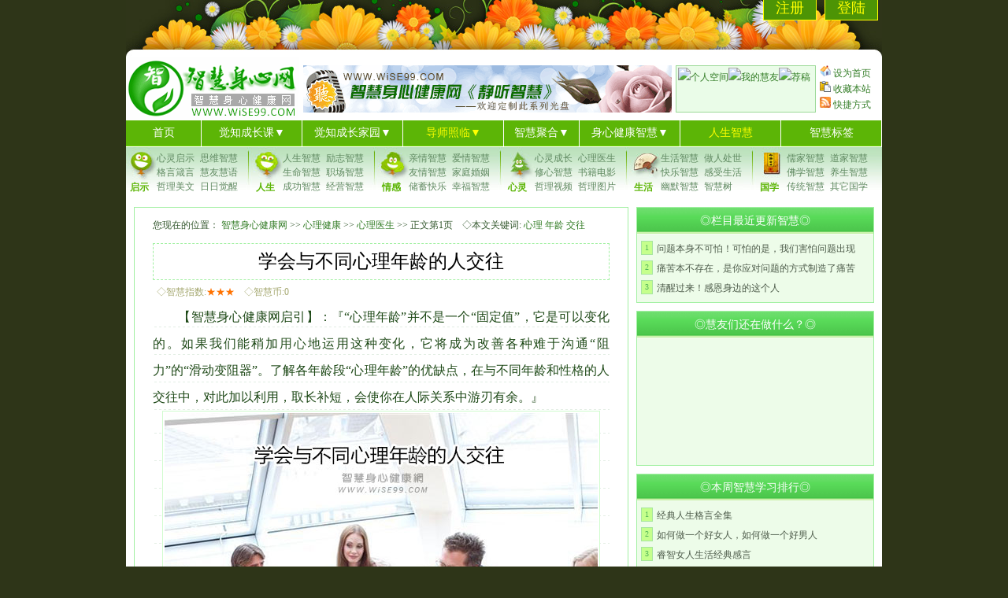

--- FILE ---
content_type: text/html
request_url: http://www.wise99.com/shtml/1/2013/201312/20968.shtml
body_size: 11667
content:
<!DOCTYPE html PUBLIC "-//W3C//DTD XHTML 1.0 Transitional//EN" "http://www.w3.org/TR/xhtml1/DTD/xhtml1-transitional.dtd">
<html xmlns="http://www.w3.org/1999/xhtml">
<head>
<meta http-equiv="Content-Type" content="text/html; charset=gb2312">
<title>学会与不同心理年龄的人交往 ← 心理医生 ← 智慧身心健康网</title>
<meta name="keywords" content="心理,年龄,交往">
<meta name="description" content="“心理年龄”并不是一个“固定值”，它是可以变化的。如果我们能稍加用心地运用这种变化，它将成为改善各种难于沟通“阻力”的“滑动变阻器”。了解各年龄段“心理年龄”的优缺点，在与不同年龄和性格的人交往中，对此加以利用，取长补短，会使你在人际关系中游刃有余。">
<link rel="shortcut icon" href="http://www.wise99.com/favicon.ico" />
<link href='http://www.wise99.com/Skin/DefaultSkin.css' rel='stylesheet' type='text/css'>
<SCRIPT LANGUAGE="JavaScript">
<!-- 
    function ResumeError() {
    return true;
}
window.onerror = ResumeError;
// -->
</SCRIPT>


</head>



<body leftmargin="0" topmargin="0" >
<div class="zhuDIV" id="zhuDIV">
 <div class="topDIV" id="topDIV"></div>
 <div class="toplogoDIV" id="toplogoDIV"><div id="top_zhuce"><a href="https://inbelight.com/">注册</a><a href="https://inbelight.com/">登陆</a></div>
<div id="top_logo">
	<div id="left_logo"><a href="https://inbelight.com/" title="欢迎光临【智慧身心健康网】（智慧世界网）呵护身体，滋养心灵" target="_parent"><IMG height="80" src="/tp/logo/wise99.gif" width="220" border="0" alt="智慧身心健康网"></a></div>
	<div id="mid_banner"><a href="https://inbelight.com/" title="点击这里订制《静听智慧》系列有声智慧光盘" target="_blank"><img src="/tp/logo/TOP_468X60.gif" width="468" height="60" border="0" alt="点击这里订制《静听智慧》系列有声智慧光盘"></a></div>
	<div id="right_tongzhi"><script type="text/javascript" src="http://bbs.wise99.com/api.php?mod=js&bid=24"></script><img src="http://bbs.wise99.com/static/image/feed/magic.gif"><a href="https://inbelight.com/"><font class="font-green">个人空间</font></a><img src="http://bbs.wise99.com/static/image/feed/impression.gif"><a href="https://inbelight.com/" target="_blank"><font class="font-green">我的慧友</font></a><img src="http://bbs.wise99.com/static/image/feed/blog.gif"><a href="https://inbelight.com/" target="_blank">荐稿</a></div>
	<div id="right_link"><IMG height="14" src="/tp/logo/home.gif" width="14" valign="abamiddle"> <a style="BEHAVIOR: url(#default#homepage)" onclick="this.style.behavior='url(#default#homepage)';this.setHomePage('http://www.wise99.com');return(false);" href="/"><font class="font-green">设为首页</font></a><BR><IMG height="14" src="/tp/logo/shoucang.gif" width="14" valign="abamiddle"> <a style="cursor:hand" onclick="window.external.AddFavorite('http://www.wise99.com','智慧身心健康网');"><font class="font-green">收藏本站</font></a><BR><IMG height="14" src="/tp/logo/rss.gif" width="14" valign="abamiddle"> <a target="_blank" href="/shorturl.php" title="添加《智慧身心健康网》的快捷方式到桌面"><font class="font-green">快捷方式</font></a></div>
</div>

<div id="top_menu01">




<div id="menu_new">
    <ul>
      <li><a class="menu_new_1_1" href="https://inbelight.com/">首页</a></li>

      <li>
        <!--[if lte IE 6]><a href=""><table><tr><td><![endif]-->
        <a href="https://inbelight.com/">觉知成长课▼</a>
        <!--[if lte IE 6]></td></tr></table></a><![endif]-->
      </li>

      <li>
        <!--[if lte IE 6]><a href=""><table><tr><td><![endif]-->
                <a href="https://inbelight.com/" target="_blank">觉知成长家园▼</a>
        <!--[if lte IE 6]></td></tr></table></a><![endif]-->
      </li>
      <li>
        <!--[if lte IE 6]><a href=""><table><tr><td><![endif]-->
        <a class="menu_new_1_2" href="#">导师照临▼</a>
        <ul class="second">
          <li><a href="https://inbelight.com/">照临专栏</a></li>
          <li><a href="https://inbelight.com/" target="_blank">照临老师的空间</a></li>
        </ul>
        <!--[if lte IE 6]></td></tr></table></a><![endif]-->
      </li>

      <li>
        <!--[if lte IE 6]><a href=""><table><tr><td><![endif]-->
        <a class="menu_new_1_1" href="#">智慧聚合▼</a>
        <ul class="second">
              <li><a href="/Tags.shtml">智慧标签</a></li>
              <li><a href="/Special">智慧专题</a></li>
              <li><a href="/Special/TOP.shtml">智慧排行榜</a></li>
              <li><a href="/Special/TuPian/">图片浏览模式</a></li>
        </ul>
        <!--[if lte IE 6]></td></tr></table></a><![endif]-->
      </li>
      <li>
        <!--[if lte IE 6]><a href=""><table><tr><td><![endif]-->
        <a href="/shtml/1/ShenTiJianKang/">身心健康智慧▼</a>
        <ul class="second">
	      <li><a href="/shtml/1/ShenTiJianKang/">身体健康智慧</a></li>
              <li><a href="/shtml/1/XinLingJianKang/">心灵健康智慧</a></li>
        </ul>
        <!--[if lte IE 6]></td></tr></table></a><![endif]-->
      </li>
      <li>
        <!--[if lte IE 6]><a href=""><table><tr><td><![endif]-->
	<a class="menu_new_1_2" href="/shtml/1/Life/" target="_blank">人生智慧</a>
        <!--[if lte IE 6]></td></tr></table></a><![endif]-->
      </li>
      <li>
        <!--[if lte IE 6]><a href=""><table><tr><td><![endif]-->
        <a href="/Tags.shtml">智慧标签</a>
        <!--[if lte IE 6]></td></tr></table></a><![endif]-->
      </li>
    </ul>
  </div>




<div id="top_menu_con02">
  <div class="s_1" id="s_1_01"> <span>启示</span>
    <ul>
      <li><a href="/shtml/1/ZhiHui/xlys/" target="_blank">心灵启示</a></li>
      <li><a href="/shtml/1/ZhiHui/" target="_blank">思维智慧</a></li>
      <li><a href="/shtml/1/ZhiHui/GeYanZY/" target="_blank">格言箴言</a></li>
      <li><a href="http://bbs.wise99.com/doing.shtml" target="_blank">慧友慧语</a></li>
      <li><a href="/shtml/1/ZhiHui/zlmw/" target="_blank">哲理美文</a></li>
      <li><a href="/shtml/1001/RiRiJueXing/" target="_blank">日日觉醒</a></li>
    </ul>
  </div>
  
  <div class="s_1" id="s_1_02"> <span>人生</span>
    <ul>
      <li><a href="/shtml/1/Life/" target="_blank">人生智慧</a></li>
      <li><a href="/shtml/1/ChengGong/LiZhi/" target="_blank">励志智慧</a></li>
      <li><a href="/shtml/1/Life/ShengMing/" target="_blank">生命智慧</a></li>
      <li><a href="/shtml/1/ChengGong/ZhiChang/" target="_blank">职场智慧</a></li>
      <li><a href="/shtml/1/ChengGong/" target="_blank">成功智慧</a></li>
      <li><a href="/shtml/1/ChengGong/JingYing/" target="_blank">经营智慧</a></li>
    </ul>
  </div>
  
  <div class="s_1" id="s_1_03"> <span>情感</span>
    <ul>
      <li><a href="/shtml/1/ZhenQing/QinQing/" target="_blank">亲情智慧</a></li>
      <li><a href="/shtml/1/ZhenQing/AiQing/" target="_blank">爱情智慧</a></li>
      <li><a href="/shtml/1/ZhenQing/YouQing/" target="_blank">友情智慧</a></li>
      <li><a href="/shtml/1/ZhenQing/JiaTing/" target="_blank" title="家庭婚姻智慧">家庭婚姻</a></li>
      <li><a href="http://bbs.wise99.com/forum-23-1.html" target="_blank">储蓄快乐</a></li>
      <li><a href="/shtml/1/Life/XingFu/" target="_blank">幸福智慧</a></li>
    </ul>
  </div>
  
  <div class="s_1" id="s_1_04"> <span>心灵</span>
    <ul>
      <li><a href="/shtml/1001/XinLingChengZhang/" target="_blank">心灵成长</a></li>
      <li><a href="/shtml/1/xinliJK/xinli/" target="_blank">心理医生</a></li>
      <li><a href="/shtml/1001/XiuXinXiuShen/" target="_blank">修心智慧</a></li>
      <li><a href="/shtml/1001/ChengZhangTuiJian/" target="_blank">书籍电影</a></li>
      <li><a href="/shtml/1001/zhihuizhelishipin/" target="_blank">哲理视频</a></li>
      <li><a href="/shtml/1001/ZhiHuiTuPian/" target="_blank">哲理图片</a></li>
    </ul>
  </div>

  <div class="s_1" id="s_1_05"> <span>生活</span>
    <ul>
      <li><a href="/shtml/1/SengHuo/SHZhiHui/" target="_blank">生活智慧</a></li>
      <li><a href="/shtml/1/Life/ChuShi/" target="_blank">做人处世</a></li>
      <li><a href="/shtml/1/SengHuo/KuaiLe/" target="_blank">快乐智慧</a></li>
      <li><a href="/shtml/1/SengHuo/SHGanShou/" target="_blank">感受生活</a></li>
      <li><a href="/shtml/1/SengHuo/XiaoHua/" target="_blank">幽默智慧</a></li>
      <li><a href="/WiseTree/" target="_blank">智慧树</a></li>
    </ul>
  </div>
  
  <div class="s_1" id="s_1_06"> <span>国学</span>
    <ul>
      <li><a href="/shtml/1/SutraWisdom/LunyuWisdom/" target="_blank">儒家智慧</a></li>
      <li><a href="/shtml/1/SutraWisdom/LaoziWisdom/" target="_blank">道家智慧</a></li>
      <li><a href="/shtml/1/SutraWisdom/ZenWisdom/" target="_blank">佛学智慧</a></li>
      <li><a href="/shtml/1/SutraWisdom/YangShengZH/" target="_blank">养生智慧</a></li>
      <li><a href="/shtml/1/SutraWisdom/ZhongHuaChuanTong/" target="_blank">传统智慧</a></li>
      <li><a href="/shtml/1/SutraWisdom/QiTaJingDian/" target="_blank">其它国学</a></li>
    </ul>
  </div>
  
</div>

<!--
<div id="ad_001"><script type="text/javascript" src="/AD/201104/41.js"></script></div>
-->

</div>
</div>
</div>
<div class="zhuDIV" id="zhuDIV7">
<div class="zhuMidDIV" id="zhuMidDIV">
<div class="leftDIV" id="NeiRong_leftDIV">
     <div class="div_ShowPath">您现在的位置：&nbsp;<a class='LinkPath' href='http://www.wise99.com'>智慧身心健康网</a>&nbsp;>>&nbsp;<a class='LinkPath' href='http://www.wise99.com/shtml/1/xinliJK/Index.shtml'>心理健康</a>&nbsp;>>&nbsp;<a class='LinkPath' href='http://www.wise99.com/shtml/1/xinliJK/xinli/Index.shtml'>心理医生</a>&nbsp;>>&nbsp;正文第1页　◇本文关键词:
<script language="javascript">
<!--
var myVariable = "|心理|年龄|交往|";
var stringArray = myVariable.split("|");
var n = stringArray.length-1;
for (i = 0; i <= n; i++)
{
document.writeln("<a href='http://www.wise99.com/Tags/");
document.write(stringArray[i]);
document.writeln(".shtml' title='查看更多关于「");
document.write(stringArray[i]);
document.writeln("」的智慧'>");
document.write(stringArray[i]);
document.writeln("</a>");
}
// -->
</script>
</div>
     <div class="wenzhangbiaoti_line"><div class="wenzhangbiaoti" cczzll="bt20968">学会与不同心理年龄的人交往</div></div>
     <div class="wengzhangxingxi1" czbh="www.wise99.com/1209685/">◇智慧指数:<font color='#ff7200'>★★★</font>　◇智慧币:0</div>
     <div class="content" zzll="www.wise99.com/20968/bh">
          <P>　　【智慧身心健康网启引】：『“心理年龄”并不是一个“固定值”，它是可以变化的。如果我们能稍加<a class="channel_keylink" href="http://www.wise99.com/shtml/1/Special/YongXin/">用心</a>地运用这种变化，它将成为改善各种难于沟通“阻力”的“滑动变阻器”。了解各年龄段“心理年龄”的优缺点，在与不同年龄和<a class="channel_keylink" href="http://www.wise99.com/shtml/1/Special/XingGeGeXing/">性格</a>的人交往中，对此加以利用，取长补短，会使你在人际关系中游刃有余。』</P>
<P align=center><A href="http://www.wise99.com/" target=_blank><IMG style="BORDER-TOP-COLOR: ; BORDER-LEFT-COLOR: ; BORDER-BOTTOM-COLOR: ; BORDER-RIGHT-COLOR: " border=0 hspace=0 alt=学会与不同心理年龄的人交往 src="http://www.wise99.com/shtml/1/UploadFiles/201312/2013122512060503.jpg"></A></P>
<P>　　“心理年龄”的高低和遗传、<a class="channel_keylink" href="http://www.wise99.com/shtml/1/Special/XingGeGeXing/">性格</a>、经历、环境等因素密切相关，甚至受近期心情等因素的<a class="channel_keylink" href="http://www.wise99.com/shtml/1/Special/YingXiang/">影响</a>。“心理年龄”的高低各有利弊，并没有绝对的好坏之分。如一个“心理年龄”低于生理年龄的人会显得幼稚，不利于个人的社会化生存与<a class="channel_keylink" href="http://www.wise99.com/shtml/1/Special/ChengZhang/">成长</a>，但其<a class="channel_keylink" href="http://www.wise99.com/shtml/1/Special/XinTai/">心态</a>通常<a class="channel_keylink" href="http://www.wise99.com/shtml/1/Special/JianDan/">简单</a>而<a class="channel_keylink" href="http://www.wise99.com/shtml/1/Special/KuaiLe/">快乐</a>，喜欢参加活动，精力旺盛，不保守；一个“心理年龄”远大于实际年龄的人虽然会让人感觉<a class="channel_keylink" href="http://www.wise99.com/shtml/1/Special/Chengshu/">成熟</a>稳重，但由于城府过深，很难与同年龄的人有相互的<a class="channel_keylink" href="http://www.wise99.com/shtml/1/Special/TiLiangLiJie/">理解</a>与共同的语言。</P>
<P>　　实际上，“心理年龄”并不是一个“固定值”，它是可以变化的。如果我们能稍加<a class="channel_keylink" href="http://www.wise99.com/shtml/1/Special/YongXin/">用心</a>地运用这种变化，它将成为改善各种难于沟通“阻力”的“滑动变阻器”。</P>
<P>　　比如对待小孩，我们会<a class="channel_keylink" href="http://www.wise99.com/shtml/1/Special/ZiRan/">自然</a>而然地用“孩子的口吻”与他们交流，这时我们就是在把自身的“心理年龄”下调到了与对方接近的尺度，所以不会觉得有沟通障碍。再如，成年后我们通常会感到和父母之间沟通困难，那是因为，在父母心目中我们永远是孩子。有时候我们一厢情愿地觉得父母“应享享清福”，却忽略了到底什么才是他们心中认为的“福”。父母对你的关爱并不因你年龄的增长而消失，如果真的不需要他们对你付出、惦念和指点，恐怕他们感到更多的不是享福而是失落。所以，在长辈面前，我们要适当地表现出较低于生理年龄的“心理年龄”来。</P>
<P>　　了解各年龄段“心理年龄”的优缺点，在与不同年龄和<a class="channel_keylink" href="http://www.wise99.com/shtml/1/Special/XingGeGeXing/">性格</a>的人交往中，对此加以利用，取长补短，会使你在人际关系中游刃有余。㊣（作者：杨舟）</P>
     </div>
     <div class="JieWeiXinXi">【◇责任编辑：FirstLight】</div>	
     <div class="page_Title_XiaLaFenye"></div>

<script language="javascript">
//ganshou.js阅读感受变量定义
var infoid = '20968';
var classtitle = '学会与不同心理年龄的人交往';
var classid = 'http://www.wise99.com/shtml/1/2013/201312/20968.shtml';
</script>


<div class="WiseGanshou"><script language = "JavaScript" src ="/tp/WiseGanshou/ganshou.js"></script></div>
<div class="Prev_Next"><li>上一篇智慧： <a class='LinkPrevArticle' href='http://www.wise99.com/shtml/1/2013/201310/20706.shtml' title='文章标题：如何应对焦虑？揪出焦虑的根源
作&nbsp;&nbsp;&nbsp;&nbsp;者：周一海
更新时间：2013/10/21 11:48:50'>如何应对焦虑？揪出焦虑的根源</a></li><li>下一篇智慧： <a class='LinkNextArticle' href='http://www.wise99.com/shtml/1/2014/201401/21001.shtml' title='文章标题：为所欲为，暴怒，是无助的表现
作&nbsp;&nbsp;&nbsp;&nbsp;者：武志红
更新时间：2014/1/3 10:41:54'>为所欲为，暴怒，是无助的表现</a></li></div>

<table border="0" cellpadding="0" cellspacing="0" class="XianGuan_table">
	<tr>
		<td class="XiangGuan_top_L">&nbsp;</td>
		<td class="XiangGuan_top_M">↓↓↓↓↓▼ 其它朋友，还学习了以下智慧内容 ▼↓↓↓↓</td>
		<td class="XiangGuan_top_R">&nbsp;</td>
	</tr>
	<tr>
		<td class="XiangGuan_mid_L">&nbsp;</td>
		<td class="XiangGuan_mid_M">
			<DIV class="XiangguanNeiRong"><TABLE Align=center width='100%' cellSpacing='0' cellPadding='0' border='0'><tr><td width='50%' align='left'>⊙<a class='LinkArticleCorrelative' href='http://www.wise99.com/shtml/1/2015/201504/21579.shtml' title='你我都可以，活得不必那么苦' target="_self">你我都可以，活得不必那么苦</a>&nbsp;</td><td width='50%' align='left'>⊙<a class='LinkArticleCorrelative' href='http://www.wise99.com/shtml/1/2015/201501/21565.shtml' title='你的生活环境，就是你的内心状态' target="_self">你的生活环境，就是你的内心状态</a>&nbsp;</td></tr><tr><td width='50%' align='left'>⊙<a class='LinkArticleCorrelative' href='http://www.wise99.com/shtml/1/2014/201409/21546.shtml' title='你在做心理奴隶吗？' target="_self">你在做心理奴隶吗？</a>&nbsp;</td><td width='50%' align='left'>⊙<a class='LinkArticleCorrelative' href='http://www.wise99.com/shtml/1/2014/201408/21525.shtml' title='男人是面子动物：最伤男人自尊的几件事' target="_self">男人是面子动物：最伤男人自尊的几件</a>&nbsp;</td></tr><tr><td width='50%' align='left'>⊙<a class='LinkArticleCorrelative' href='http://www.wise99.com/shtml/1/2014/201408/21498.shtml' title='认识自己：你是一个心理脆弱的人吗？' target="_self">认识自己：你是一个心理脆弱的人吗？</a>&nbsp;</td><td width='50%' align='left'>⊙<a class='LinkArticleCorrelative' href='http://www.wise99.com/shtml/1/2014/201407/21476.shtml' title='你了解神秘的催眠术吗？' target="_self">你了解神秘的催眠术吗？</a>&nbsp;</td></tr><tr><td width='50%' align='left'>⊙<a class='LinkArticleCorrelative' href='http://www.wise99.com/shtml/1/2014/201407/21425.shtml' title='为何人多你就怕？怕到人群中去？' target="_self">为何人多你就怕？怕到人群中去？</a>&nbsp;</td><td width='50%' align='left'>⊙<a class='LinkArticleCorrelative' href='http://www.wise99.com/shtml/1/2014/201405/21315.shtml' title='拖延症：如何改善拖延成性的心理现象' target="_self">拖延症：如何改善拖延成性的心理现象</a>&nbsp;</td></tr><tr><td width='50%' align='left'>⊙<a class='LinkArticleCorrelative' href='http://www.wise99.com/shtml/1/2014/201405/21310.shtml' title='为何我们都幸灾乐祸？' target="_self">为何我们都幸灾乐祸？</a>&nbsp;</td></table></DIV>
			<DIV class="XiangguanNeiRong"><a href="/shtml/1001/2010/201009/14348.shtml" title="心灵成长电影推荐：有勇气和信心面对现实，人生便不同《回到未来》"><img src="/shtml/1001/UploadFiles/201009/2010092414514862_S.jpg" border="0" width="123" height="133"></a><a href="/shtml/1/2011/201103/15347.shtml" title="家庭和睦，男人要做夫妻间的优秀总经理"><img src="/shtml/1/UploadFiles/201103/2011030315112650.jpg" border="0" width="123" height="133"></a><a href="/shtml/1001/2011/201110/17017.shtml" title="生活就是如此，每个明天都值得期待"><img src="/shtml/1001/UploadFiles/201110/2011102417093127.jpg" border="0" width="123" height="133"></a><a href="/shtml/1/2011/201101/15038.shtml" title="你在让自己的婚姻变成鸡肋吗？经营婚姻就如种植一颗小树"><img src="/shtml/1/UploadFiles/201101/2011010812142377.jpg" border="0" width="123" height="133"></a><a href="/shtml/1001/2012/201209/18855.shtml" title="九月十日觉醒：不必长久追忆失去，塞翁失马，焉知非福？"><img src="/shtml/1001/UploadFiles/201209/2012091008325177_S.jpg" border="0" width="123" height="133"></a><a href="/shtml/1/2009/200903/10845.shtml" title="从别人的眼中看到自己的幸运，看到自己的光明"><img src="/shtml/1/UploadFiles/200903/2009030910431032.jpg" border="0" width="123" height="133"></a><a href="/shtml/1/2011/201101/15003.shtml" title="欲望无止境，生活就是在得到一些之时，必然失去一些"><img src="/shtml/1/UploadFiles/201101/2011010410471365.jpg" border="0" width="123" height="133"></a><a href="/shtml/1/2014/201407/21461.shtml" title="健康爱：把握当下，相信坚持会有好收获"><img src="/shtml/1/UploadFiles/201407/2014071010161258_S.jpg" border="0" width="123" height="133"></a></DIV>
		</td>
		<td class="XiangGuan_mid_R">&nbsp;</td>
	</tr>
	<tr>
		<td class="XiangGuan_bot_L">&nbsp;</td>
		<td class="XiangGuan_bot_M">&nbsp;</td>
		<td class="XiangGuan_bot_R">&nbsp;</td>
	</tr>
</table>
</div>


<div class="rightDIV" id="NeiRong_rightDIV">
    <div class="rightConDIV" id="rightConDIV5">
        <div class="biaoti2">◎栏目最近更新智慧◎</div>
        <div class="rightConDIV_div"><div class="T2"><em>1</em><a class="T1" href="http://www.wise99.com/shtml/1/2015/201511/21607.shtml" title="问题本身不可怕！可怕的是，我们害怕问题出现" target="_self">问题本身不可怕！可怕的是，我们害怕问题出现</a></div><div class="T2"><em>2</em><a class="T1" href="http://www.wise99.com/shtml/1/2015/201510/21606.shtml" title="痛苦本不存在，是你应对问题的方式制造了痛苦" target="_self">痛苦本不存在，是你应对问题的方式制造了痛苦</a></div><div class="T2"><em>3</em><a class="T1" href="http://www.wise99.com/shtml/1/2015/201510/21605.shtml" title="清醒过来！感恩身边的这个人" target="_self">清醒过来！感恩身边的这个人</a></div></div>
    </div>
    <div class="rightConDIV" id="rightConDIV6">
        <div class="biaoti2">◎慧友们还在做什么？◎</div>
        <div class="rightConDIV_div"><iframe frameborder="0" width="100%" scrolling="no" name="webseach" onload="this.height=webseach.document.body.scrollHeight;this.width=webseach.document.body.scrollWidth" src="/WiseBBS/wisehome/WiseUserDoing.html"></iframe></div>
    </div>

    <div class="rightConDIV" id="rightConDIV">
        <div class="biaoti2">◎本周智慧学习排行◎</div>
        <div class="rightConDIV_div"><div class="T2"><em>1</em><a class="T1" href="http://www.wise99.com/shtml/1/2004/200410/490.shtml" title="经典人生格言全集" target="_self">经典人生格言全集</a></div><div class="T2"><em>2</em><a class="T1" href="http://www.wise99.com/shtml/1/2007/200709/3827.shtml" title="如何做一个好女人，如何做一个好男人" target="_self">如何做一个好女人，如何做一个好男人</a></div><div class="T2"><em>3</em><a class="T1" href="http://www.wise99.com/shtml/1/2007/200705/6721.shtml" title="睿智女人生活经典感言" target="_self">睿智女人生活经典感言</a></div><div class="T2"><em>4</em><a class="T1" href="http://www.wise99.com/shtml/1/2008/200803/8326.shtml" title="智慧淑女：做一个富有修养和智慧的好女人" target="_self">智慧淑女：做一个富有修养和智慧的好女人</a></div><div class="T2"><em>5</em><a class="T1" href="http://www.wise99.com/shtml/1/2006/200609/5342.shtml" title="哲理名言精选：把你的脸迎向阳光，那就不会有阴影" target="_self">哲理名言精选：把你的脸迎向阳光，那就不会有阴</a></div><div class="T2"><em>6</em><a class="T1" href="http://www.wise99.com/shtml/1/2007/200707/6990.shtml" title="经典智慧语录宝典" target="_self">经典智慧语录宝典</a></div></div>
   </div>
   <div class="rightConDIV" id="rightConDIV2">
        <div class="biaoti2">◎相关智慧学习排行◎</div>
        <div class="rightConDIV_div"><table width='100%' cellpadding='0' cellspacing='5' border='0' align='center'><tr valign='top'><td align='center'><a class="" href="http://www.wise99.com/shtml/1/2004/200410/490.shtml" title="经典人生格言全集" target="_blank"><img class='pic1' src='http://www.wise99.com/shtml/1/UploadFiles/200906/2009060317100471.jpg'  width='130' height='138' border='0' alt='经典人生格言全集'></a></td><td align='center'><a class="" href="http://www.wise99.com/shtml/1/2007/200705/6721.shtml" title="睿智女人生活经典感言" target="_blank"><img class='pic1' src='http://www.wise99.com/shtml/1/UploadFiles/200906/2009060317041794.jpg'  width='130' height='138' border='0' alt='睿智女人生活经典感言'></a></td></tr></table></div>
        <div class="rightConDIV_div"><li>此栏目下没有智慧</li></div>
   </div>
   <div class="rightConDIV" id="rightConDIV3">
        <div class="biaoti2">◎相关推荐智慧◎</div>
        <div class="rightConDIV_div"><table width='100%' cellpadding='0' cellspacing='5' border='0' align='center'><tr valign='top'><td align='center'><a class="" href="http://www.wise99.com/shtml/1/2014/201403/21201.shtml" title="与身体的关系，决定你的生命状态" target="_blank"><img class='pic1' src='http://www.wise99.com/shtml/1/UploadFiles/201403/2014033111353176_S.jpg'  width='130' height='138' border='0' alt='与身体的关系，决定你的生命状态'></a></td><td align='center'><a class="" href="http://www.wise99.com/shtml/1/2014/201403/21196.shtml" title="亲爱的身体，你是宇宙给予我最好的礼物" target="_blank"><img class='pic1' src='http://www.wise99.com/shtml/1/UploadFiles/201403/2014032611292393_S.jpg'  width='130' height='138' border='0' alt='亲爱的身体，你是宇宙给予我最好的礼物'></a></td></tr></table></div>
        <div class="rightConDIV_div"><div class="T2"><em>1</em><a class="T1" href="http://www.wise99.com/shtml/1/2013/201301/19674.shtml" title="修炼人生智慧：如何面对生活不幸" target="_blank">修炼人生智慧：如何面对生活不幸</a></div><div class="T2"><em>2</em><a class="T1" href="http://www.wise99.com/shtml/1/2013/201301/19577.shtml" title="越爱越孤独：我们都执着于自己爱的方式" target="_blank">越爱越孤独：我们都执着于自己爱的方式</a></div><div class="T2"><em>3</em><a class="T1" href="http://www.wise99.com/shtml/1/2012/201211/19160.shtml" title="内向性格者的竞争力：静深定的力量" target="_blank">内向性格者的竞争力：静深定的力量</a></div><div class="T2"><em>4</em><a class="T1" href="http://www.wise99.com/shtml/1/2012/201210/18998.shtml" title="最亲的人最受伤：以稳定安全的爱，恢复自尊自信自爱" target="_blank">最亲的人最受伤：以稳定安全的爱，恢复自尊自信</a></div><div class="T2"><em>5</em><a class="T1" href="http://www.wise99.com/shtml/1/2011/201101/15073.shtml" title="情绪的秘密：不经你允许，谁都无法影响你的心情" target="_blank">情绪的秘密：不经你允许，谁都无法影响你的心情</a></div><div class="T2"><em>6</em><a class="T1" href="http://www.wise99.com/shtml/1/2011/201101/15050.shtml" title="生气、愤怒是你自己的一种选择：你可以选择生气，也可以不" target="_blank">生气、愤怒是你自己的一种选择：你可以选择生气</a></div></div>
   </div>
   <div class="rightConDIV" id="rightConDIV4">
        <div class="biaoti2">◎随机推荐智慧◎</div>
        <div class="rightConDIV_div"><a href="/shtml/1/2013/201301/19694.shtml" title="情志与健康：内心和谐，方能收获健康"><img src="/shtml/1/UploadFiles/201301/2013012416212762_S.jpg" border="0" width="130" height="138"></a><a href="/shtml/1/2012/201204/18016.shtml" title="爱的行动，照亮内心的阴影"><img src="/shtml/1/UploadFiles/201204/2012041809214980.jpg" border="0" width="130" height="138"></a><a href="/shtml/1/2011/201107/16388.shtml" title="心中多装对今天的感恩，多思考让人进益"><img src="/shtml/1/UploadFiles/201107/2011072509032405.jpg" border="0" width="130" height="138"></a><a href="/shtml/1/2013/201306/20387.shtml" title="让我从容地品尝这生命的滋味"><img src="/shtml/1/UploadFiles/201306/2013062609371858_S.jpg" border="0" width="130" height="138"></a></div>
        <div class="rightConDIV_div">
◎&nbsp;<a class="sz_title" href="/shtml/1/2007/200711/7702.shtml" target="_blank">生活规则点滴感悟</a><br>

◎&nbsp;<a class="sz_title" href="/shtml/1/2013/201303/19864.shtml" target="_blank">管中窥豹：面对不同意见和批评的心理</a><br>

◎&nbsp;<a class="sz_title" href="/shtml/1/2008/200811/10194.shtml" target="_blank">我的面包好，所以我永远少做一个</a><br>

◎&nbsp;<a class="sz_title" href="/shtml/1/2012/201205/18175.shtml" target="_blank">消消气吧！别人气我我不气，我若生气中人计</a><br>

◎&nbsp;<a class="sz_title" href="/shtml/1/2007/200701/6215.shtml" target="_blank">学会宽容</a><br>

◎&nbsp;<a class="sz_title" href="/shtml/1/2009/200909/11955.shtml" target="_blank">快乐秘密：你应该学会好好活在现在，而不是活…</a><br>
</div>
   </div>
</div>

</div>
<script type="text/javascript">
var tuijian="<font color='#ff7200'>★★★</font>"
if(tuijian=="<font color='#ff7200'>★★★★★</font>")
{
document.writeln("<div class='nirongTiJianlOGO' id='TiJianlOGO'></div>");
}
</script>

<div class="botcopyrightDIV" id="botcopyrightDIV"><table cellSpacing="0" cellPadding="0" width="960" align="center border="0" bgcolor="#ffffff">
<tr><td background="/tp/home01.gif" height="1"></td></tr><tr><td height="2"></td></tr>
<tr><td height=60>
<table cellSpacing="0" cellPadding="0" width="960" align="center border="0" bgcolor="#ffffff"><tr>
<td align="center" class="zhu_biaoti" height="25"><A class="bot" style="BEHAVIOR: url(#default#homepage)" onclick="this.style.behavior='url(#default#homepage)';this.setHomePage('http://www.wise99.com');return(false);" href="/">设为首页</A> | <A class=bot href="javascript:window.external.addFavorite('http://www.wise99.com','智慧身心健康网');">加入收藏</A> | <A class=bot href="http://www.wise99.com/shorturl.php" target="_blank" title="添加《智慧身心健康网》的快捷方式到桌面">快捷方式</A> | <A class="bot" href="/tp/plus/WanNianLi.htm" target="_blank">万年历查询</A> | <A class=bot href="/SiteLink" target=_blank>友情链接</A> | <A class=bot href="/work/Team.shtml" target=_blank>加入我们</A> | <A class=bot href="/Work/HeZuoDiaoYong.shtml" target=_blank>智慧共享调用</A> | <A class=bot href="/work/GuangGao.shtml" target=_blank>广告投放</A> | <A class=bot href="/work/about.shtml" target=_blank>关于我们</A> | <A class=bot href="/map.shtml" target=_blank>实用地图</A></td>
</tr>
<tr><td align="center" height="2"></td></tr><tr><td background="/tp/home01.gif" height="1"></td></tr>
<tr><td height="8"></td></tr>
<tr><td align="center" height="22"><font class="font-bot">请把本站介绍给您身边的人（您的学生、同事、朋友、亲人等），您的举手之劳可能会使他们受益无穷<br>Copyright &copy; 2008-2012 <A class="font-cccc" href="/" target="_blank">WISE99.COM 智慧身心健康网</A> All Rights Reserved. <A href="http://www.miibeian.gov.cn/" target="_blank">浙ICP备11006941号</A><br>阅读、学习、修养、成长，一个都不能少，一切尽在智慧身心健康网！<br>[呵护身体，滋养心灵]智慧身心健康网为您身心健康提供助力<br>
技术支持/举报不良广告：<a href="tencent://message/?uin=9985186&Site=http://www.wise99.com&Menu=yes" target="_blank"><img border="0" SRC='/tp/QQ_online.gif' title="点击咨询网站使用方面的问题，或者向我们举报您在智慧身心健康网上发现的不良、不雅广告。若不在线，请留言！"></a><br><img border="0" SRC="/tp/logo/wise99_qrcode.jpg" width="86" height="86" title="智慧身心健康网二维码"><br>
</font></td></tr>
</table></td></tr></table></div>
<div class="botDIV" id="botDIV"></div>
</div>
</body>
</html>

--- FILE ---
content_type: application/javascript
request_url: http://www.wise99.com/tp/WiseGanshou/ganshou.js
body_size: 2278
content:
var moodzt = "0";
var http_request = false;
function makeRequest(url, functionName, httpType, sendData) {

	http_request = false;
	if (!httpType) httpType = "GET";

	if (window.XMLHttpRequest) { // Non-IE...
		http_request = new XMLHttpRequest();
		if (http_request.overrideMimeType) {
			http_request.overrideMimeType('text/plain');
		}
	} else if (window.ActiveXObject) { // IE
		try {
			http_request = new ActiveXObject("Msxml2.XMLHTTP");
		} catch (e) {
			try {
				http_request = new ActiveXObject("Microsoft.XMLHTTP");
			} catch (e) {}
		}
	}

	if (!http_request) {
		alert('Cannot send an XMLHTTP request');
		return false;
	}

	var changefunc="http_request.onreadystatechange = "+functionName;
	eval (changefunc);
	//http_request.onreadystatechange = alertContents;
	http_request.open(httpType, url, true);
	http_request.setRequestHeader('Content-Type', 'application/x-www-form-urlencoded');
	http_request.send(sendData);
}
function $() {
  var elements = new Array();

  for (var i = 0; i < arguments.length; i++) {
    var element = arguments[i];
    if (typeof element == 'string')
      element = document.getElementById(element);

    if (arguments.length == 1)
      return element;

    elements.push(element);
  }

  return elements;
}
function get_mood(mood_id)
{
	if(moodzt == "1") 
	{
		alert("囧…您不是已经表过态了吗？，老忽悠人可不好啊！^_^");
	}
	else {
		url = "http://"+window.location.host+"/tp/WiseGanshou/wiseGanShou.asp?action=mood&classid="+classid+"&classtitle="+classtitle+"&id="+infoid+"&typee="+mood_id+"&m=" + Math.random();
		makeRequest(url,'return_review1','GET','');
		moodzt = "1";
	}
}
function remood()
{
	url = "http://"+window.location.host+"/tp/WiseGanshou/wiseGanShou.asp?action=show&id="+infoid+"&classid="+classid+"&classtitle="+classtitle+"&m=" + Math.random();
	makeRequest(url,'return_review1','GET','');
}


function copyToClipBoard(){
 var clipBoardContent="";
 clipBoardContent+=document.title;
 clipBoardContent+="\n";
// clipBoardContent+=this.location.href;
 clipBoardContent+=classid;
 window.clipboardData.setData("Text",clipBoardContent);
 alert("复制成功！你可以粘贴到需要分享的地方！智慧世界祝您越来越有智慧！");
}

function return_review1(ajax)
{
	if (http_request.readyState == 4) {
		if (http_request.status == 200) {
			var str_error_num = http_request.responseText;
			if(str_error_num=="error")
			{
				alert("信息不存在！");
			}
			else if(str_error_num==0)
			{
				alert("囧…您不是已经表过态了吗？，老忽悠人可不好啊！^_^");
			}
			else
			{
				moodinner(str_error_num);
			}
		} else {
			alert('There was a problem with the request.');
		}
	}
}
function moodinner(moodtext)
{
	var imga = "/tp/WiseGanshou/images/pre_02.gif";
	var imgb = "/tp/WiseGanshou/images/pre_01.gif";
	var color1 = "#666666";
	var color2 = "#EB610E";
	var heightz = "30";	//图片100%时的高
	var hmax = 0;
	var hmaxpx = 0;
	var heightarr = new Array();
	var moodarr = moodtext.split(",");
	var moodzs = 0;
	for(k=0;k<1;k++) {
		moodarr[k] = parseInt(moodarr[k]);
		moodzs += moodarr[k];
	}
	for(i=0;i<1;i++) {
		heightarr[i]= Math.round(moodarr[i]/moodzs*heightz);
		if(heightarr[i]<1) heightarr[i]=1;
		if(moodarr[i]>hmaxpx) {
		hmaxpx = moodarr[i];
		}
	}
//<span style='color: #555555;padding-left: 20px;'><b>已有<font color='#FF0000'>"+moodzs+"</font>人表达智慧感受：您的感受是？（提示：点击下面的感受表情图标）</b></span>
//	$("moodtitle").innerHTML = "已喜欢";
	var xihuanshu = 0
	xihuanshu = parseInt(moodarr[0]) + parseInt(moodarr[1]) + parseInt(moodarr[2]) + parseInt(moodarr[3]) + parseInt(moodarr[4]) + parseInt(moodarr[5]) + parseInt(moodarr[6]) + parseInt(moodarr[7]) + parseInt(moodarr[8]);
	for(j=0;j<1;j++)
	{
		if(moodarr[j]==hmaxpx && moodarr[j]!=0) {
			$("moodinfo"+j).innerHTML = "<span style='color: "+color2+";'>"+xihuanshu+"</span><br><img src='"+imgb+"' width='20' height='"+heightarr[j]+"'>";
		} else {
			$("moodinfo"+j).innerHTML = "<span style='color: "+color1+";'>"+xihuanshu+"</span><br><img src='"+imga+"' width='20' height='"+heightarr[j]+"'>";
		}
	}
}
document.writeln("<table border=\"0\" width=\"580\" cellpadding=\"0\" cellspacing=\"2\" style=\"font-size:12px;margin-top: 10px;margin-bottom: 0px;\">");
document.writeln("<tr align=\"center\" valign=\"bottom\">");
document.writeln("<td height=\"10\" id=\"moodinfo0\"><\/td>");
document.writeln("<td height=\"10\" id=\"moodinfo1\"><\/td>");
document.writeln("<\/tr>");
document.writeln("<tr align=\"center\" valign=\"middle\">");
document.writeln("<td colspan=\"2\"><a href=\"javascript:\" onClick=\"get_mood(\'mood1\')\"><img alt=\"\" src=\"\/tp\/WiseGanshou\/images\/xihuan.gif\" width=\"80\" height=\"70\" border=\"0\"></a><\/td>");
document.writeln("<\/tr>");
document.writeln("<tr>");
document.writeln("<td colspan=\"2\" height=\"15\" align=\"center\" class=\"hui\" style=\"font-size:14px;\">喜欢<\/td>");
document.writeln("<\/tr>");
document.writeln("<\/table>");
//document.writeln("<div style='border: 1px dashed #CCC;margin: 10px 0px 15px 0px;'><div style='background-color: #efefef;padding: 5px;font-family:楷体_GB2312;color: #AAA;font-size: 14px;margin: 5px;text-align: left;'>本智慧内容来源于互联网，版权归原作者所有！若侵犯了您的合法权益，请联系我们，我们会在48小时内进行必要处理。</div></div>");
//document.writeln("<script language=\"javascript\" src=\"http://www.wise99.com/AD/201110/48.js\"></script>");
remood();